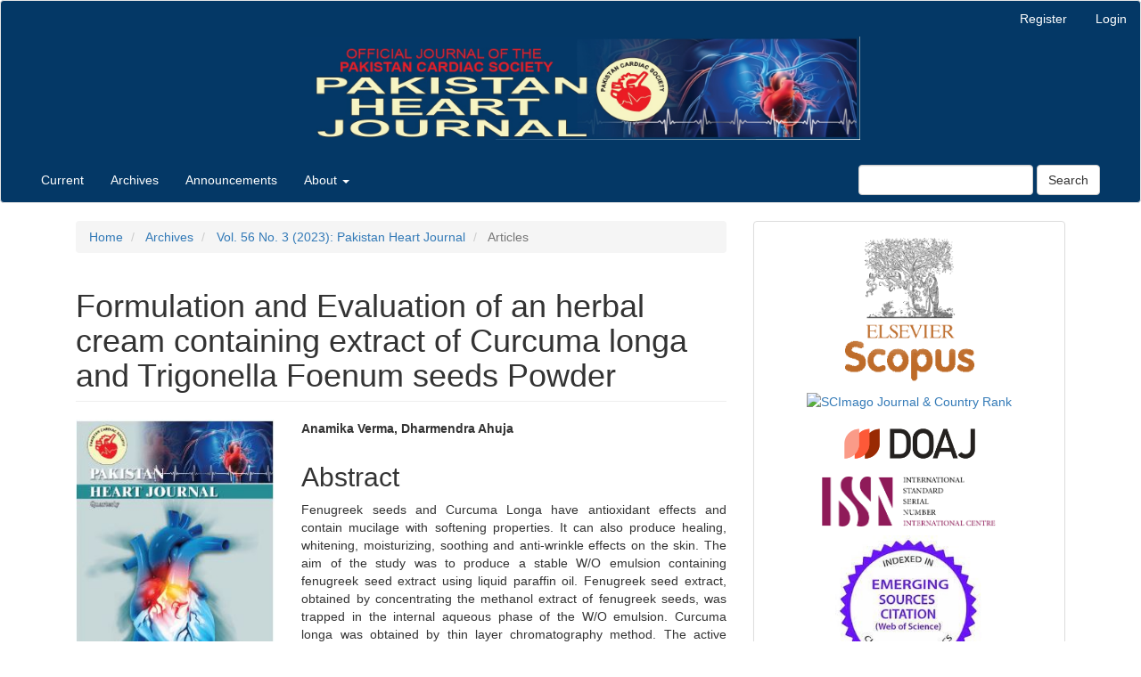

--- FILE ---
content_type: text/html; charset=utf-8
request_url: https://pkheartjournal.com/index.php/journal/article/view/1667
body_size: 4466
content:


<!DOCTYPE html>
<html lang="en-US" xml:lang="en-US">
<head>
	<meta charset="utf-8">
	<meta name="viewport" content="width=device-width, initial-scale=1.0">
	<title>
		Formulation and Evaluation of an herbal cream containing extract of Curcuma longa and Trigonella Foenum seeds Powder
							| Pakistan Heart Journal
			</title>

	
<link rel="icon" href="https://pkheartjournal.com/public/journals/1/favicon_en_US.png">
<meta name="generator" content="Open Journal Systems 3.3.0.13">
<meta name="keywords" content="Scopus Journal Publication, UGC Approved Journals, Pakistan Heart Journal, PK HEART JOURNAL, New UGC Journals, UGC Publication, SCI Journal Publication, Scopus Journals India, HEC Y INDEXED, ESCI, JCIT ESCI, IJRECE UGC Approved Journal, Paarsh Touch, IEEE, Springer, Elsevier, Low cost publications" />
<meta name="author" content="Pakistan Heart Journal" />
<link rel="schema.DC" href="http://purl.org/dc/elements/1.1/" />
<meta name="DC.Creator.PersonalName" content="Anamika Verma, Dharmendra Ahuja"/>
<meta name="DC.Date.created" scheme="ISO8601" content="2023-10-10"/>
<meta name="DC.Date.dateSubmitted" scheme="ISO8601" content="2023-10-10"/>
<meta name="DC.Date.issued" scheme="ISO8601" content="2023-07-11"/>
<meta name="DC.Date.modified" scheme="ISO8601" content="2023-11-11"/>
<meta name="DC.Description" xml:lang="en" content="Fenugreek seeds and Curcuma Longa have antioxidant effects and contain mucilage with softening properties. It can also produce healing, whitening, moisturizing, soothing and anti-wrinkle effects on the skin. The aim of the study was to produce a stable W/O emulsion containing fenugreek seed extract using liquid paraffin oil. Fenugreek seed extract, obtained by concentrating the methanol extract of fenugreek seeds, was trapped in the internal aqueous phase of the W/O emulsion. Curcuma longa was obtained by thin layer chromatography method. The active ingredient in curcuma longa, curcumin, has anti-inflammatory, antimicrobial, and antioxidant properties that are good for maintaining healthy skin. These characteristics make it a great candidate for inclusion in an old cream recipe. In the formulation process, suitable natural base ingredients like beeswax, shea butter, and olive oil are chosen because they moisturise and protect the skin. Through a suitable emulsification process, curcuma longa extract is added to the cream, guaranteeing its stability and effectiveness. Stability tests are performed on the final formulation to evaluate its long-term physical, chemical, and biological properties. A base containing no active material and a formulation containing concentrated extract of fenugreek (in a concentration of 4%) in the internal aqueous phase (W/O emulsion) were prepared and stored at different accelerated conditions for a period of four weeks to predict the stability of these creams. It was found that both, the base, and the formulation, were stable at all the accelerate- ed conditions regarding colour, liquefaction, and phase separation. However, insignificant changes in the pH of base and significant changes in the pH of the formulation were observed with the passage of time. The aim of formulating the cream was to produce a cooling and glowing effect on the skin."/>
<meta name="DC.Format" scheme="IMT" content="application/pdf"/>
<meta name="DC.Identifier" content="1667"/>
<meta name="DC.Identifier.pageNumber" content="598 - 600"/>
<meta name="DC.Identifier.URI" content="https://pkheartjournal.com/index.php/journal/article/view/1667"/>
<meta name="DC.Language" scheme="ISO639-1" content="en"/>
<meta name="DC.Rights" content="Copyright (c) 2023 "/>
<meta name="DC.Rights" content="https://creativecommons.org/licenses/by-nd/4.0"/>
<meta name="DC.Source" content="Pakistan Heart Journal"/>
<meta name="DC.Source.ISSN" content="2227-9199"/>
<meta name="DC.Source.Issue" content="3"/>
<meta name="DC.Source.Volume" content="56"/>
<meta name="DC.Source.URI" content="https://pkheartjournal.com/index.php/journal"/>
<meta name="DC.Title" content="Formulation and Evaluation of an herbal cream containing extract of Curcuma longa and Trigonella Foenum seeds Powder"/>
<meta name="DC.Type" content="Text.Serial.Journal"/>
<meta name="DC.Type.articleType" content="Articles"/>
<meta name="gs_meta_revision" content="1.1"/>
<meta name="citation_journal_title" content="Pakistan Heart Journal"/>
<meta name="citation_journal_abbrev" content="PHJ"/>
<meta name="citation_issn" content="2227-9199"/> 
<meta name="citation_author" content="Anamika Verma, Dharmendra Ahuja"/>
<meta name="citation_title" content="Formulation and Evaluation of an herbal cream containing extract of Curcuma longa and Trigonella Foenum seeds Powder"/>
<meta name="citation_language" content="en"/>
<meta name="citation_date" content="2023/10/10"/>
<meta name="citation_volume" content="56"/>
<meta name="citation_issue" content="3"/>
<meta name="citation_firstpage" content="598"/>
<meta name="citation_lastpage" content="600"/>
<meta name="citation_abstract_html_url" content="https://pkheartjournal.com/index.php/journal/article/view/1667"/>
<meta name="citation_pdf_url" content="https://pkheartjournal.com/index.php/journal/article/download/1667/1601"/>
	<link rel="stylesheet" href="https://pkheartjournal.com/index.php/journal/$$$call$$$/page/page/css?name=bootstrap" type="text/css" /><link rel="stylesheet" href="https://pkheartjournal.com/public/journals/1/styleSheet.css?d=2023-03-01+09%3A22%3A07" type="text/css" />
</head>
<body class="pkp_page_article pkp_op_view has_site_logo">
	<div class="pkp_structure_page">

		<nav id="accessibility-nav" class="sr-only" role="navigation" aria-label="Quick jump to page content">
			<ul>
			  <li><a href="#main-navigation">Main Navigation</a></li>
			  <li><a href="#main-content">Main Content</a></li>
			  <li><a href="#sidebar">Sidebar</a></li>
			</ul>
		</nav>
		
	

				<header class="navbar navbar-default" id="headerNavigationContainer" role="banner">

						<div class="container-fluid">
				<div class="row">
					<nav aria-label="User Navigation">
							<ul id="navigationUser" class="nav nav-pills tab-list pull-right">
														<li class="">
				<a href="https://pkheartjournal.com/index.php/journal/user/register">
					Register
									</a>
							</li>
														<li class="">
				<a href="https://pkheartjournal.com/index.php/journal/login">
					Login
									</a>
							</li>
										</ul>

					</nav>
				</div><!-- .row -->
			</div><!-- .container-fluid -->
			
			<div class="container-fluid" style="margin-left: 20px;padding-bottom: 20px;">
			    <div class="row">
			    <a href="http://pkheartjournal.com/index.php/journal">
			        
					<img style="margin-left: auto; margin-right: auto; width: 50%; display: block; max-height: 100%; height: auto;" src="https://pkheartjournal.com/public/journals/1/pageHeaderLogoImage_en_US.jpg" >
						</a>
			</div></div>

			<div class="container-fluid">

				<div class="navbar-header">

										<button type="button" class="navbar-toggle collapsed" data-toggle="collapse" data-target="#nav-menu" aria-expanded="false" aria-controls="nav-menu">
						<span class="sr-only">Toggle navigation</span>
						<span class="icon-bar"></span>
						<span class="icon-bar"></span>
						<span class="icon-bar"></span>
					</button>

																<div class="site-name">
																	
						
		<!--											<a href="							https://pkheartjournal.com/index.php/journal/index
						" class="navbar-brand navbar-brand-logo">
								<img src="https://pkheartjournal.com/public/journals/1/pageHeaderLogoImage_en_US.jpg" >
							</a>
						   -->
						
											</div>
					
				</div>

								
									<nav id="nav-menu" class="navbar-collapse collapse" aria-label="Site Navigation">
																		<ul id="main-navigation" class="nav navbar-nav">
														<li class="">
				<a href="https://pkheartjournal.com/index.php/journal/issue/current">
					Current
									</a>
							</li>
														<li class="">
				<a href="https://pkheartjournal.com/index.php/journal/issue/archive">
					Archives
									</a>
							</li>
														<li class="">
				<a href="https://pkheartjournal.com/index.php/journal/announcement">
					Announcements
									</a>
							</li>
																					<li class=" dropdown">
				<a href="https://pkheartjournal.com/index.php/journal/about" class="dropdown-toggle" data-toggle="dropdown" role="button" aria-haspopup="true" aria-expanded="false">
					About
											<span class="caret"></span>
									</a>
									<ul class="dropdown-menu ">
																					<li class="">
									<a href="https://pkheartjournal.com/index.php/journal/about">
										About the Journal
									</a>
								</li>
																												<li class="">
									<a href="https://pkheartjournal.com/index.php/journal/about/submissions">
										Submissions
									</a>
								</li>
																												<li class="">
									<a href="https://pkheartjournal.com/index.php/journal/about/editorialTeam">
										Editorial Team
									</a>
								</li>
																												<li class="">
									<a href="https://pkheartjournal.com/index.php/journal/about/privacy">
										Privacy Statement
									</a>
								</li>
																												<li class="">
									<a href="https://pkheartjournal.com/index.php/journal/about/contact">
										Contact
									</a>
								</li>
																		</ul>
							</li>
			</ul>

				

																			<div class="pull-md-right">
								<form class="navbar-form navbar-left" role="search" method="post" action="https://pkheartjournal.com/index.php/journal/search/search">
  <div class="form-group">
    <input class="form-control" name="query" value="" type="search" aria-label="Search Query" placeholder="">
  </div>
  <button type="submit" class="btn btn-default">Search</button>
</form>
							</div>
											</nav>
				
			</div><!-- .pkp_head_wrapper -->
		</header><!-- .pkp_structure_head -->

				<div class="pkp_structure_content container">
			<main class="pkp_structure_main col-xs-12 col-sm-10 col-md-8" role="main">

<div class="page page_article">
			<nav class="cmp_breadcrumbs" role="navigation" aria-label="You are here:">
	<ol class="breadcrumb">
		<li>
			<a href="https://pkheartjournal.com/index.php/journal/index">
				Home
			</a>
		</li>
		<li>
			<a href="https://pkheartjournal.com/index.php/journal/issue/archive">
				Archives
			</a>
		</li>
		<li>
			<a href="https://pkheartjournal.com/index.php/journal/issue/view/135">
				Vol. 56 No. 3 (2023): Pakistan Heart Journal
			</a>
		</li>
		<li class="active">
							Articles
					</li>
	</ol>
</nav>
	
		<article class="article-details">

		
	<header>
		<h1 class="page-header">
			Formulation and Evaluation of an herbal cream containing extract of Curcuma longa and Trigonella Foenum seeds Powder
					</h1>
	</header>

	<div class="row">

		<section class="article-sidebar col-md-4">

						<h2 class="sr-only">Article Sidebar</h2>

										<div class="cover-image">
											<a href="https://pkheartjournal.com/index.php/journal/issue/view/135">
							<img
								class="img-responsive"
								src="https://pkheartjournal.com/public/journals/1/cover_issue_135_en_US.jpg"
								alt=""
							>
						</a>
									</div>
			
										<div class="download">
																		
	
		

<a class="galley-link btn btn-primary pdf" role="button" href="https://pkheartjournal.com/index.php/journal/article/view/1667/1601">

		
	PDF

	</a>
																				</div>
			
			<div class="list-group">

													<div class="list-group-item date-published">
												<strong>Published:</strong>
						Oct 10, 2023
					</div>
																								
								
											</div>

		</section><!-- .article-sidebar -->

		<div class="col-md-8">
			<section class="article-main">

								<h2 class="sr-only">Main Article Content</h2>

									<div class="authors">
													<div class="author">
								<strong>Anamika Verma, Dharmendra Ahuja</strong>
																							</div>
											</div>
				
													<div class="article-summary" id="summary">
						<h2>Abstract</h2>
						<div class="article-abstract">
							<p>Fenugreek seeds and Curcuma Longa have antioxidant effects and contain mucilage with softening properties. It can also produce healing, whitening, moisturizing, soothing and anti-wrinkle effects on the skin. The aim of the study was to produce a stable W/O emulsion containing fenugreek seed extract using liquid paraffin oil. Fenugreek seed extract, obtained by concentrating the methanol extract of fenugreek seeds, was trapped in the internal aqueous phase of the W/O emulsion. Curcuma longa was obtained by thin layer chromatography method. The active ingredient in curcuma longa, curcumin, has anti-inflammatory, antimicrobial, and antioxidant properties that are good for maintaining healthy skin. These characteristics make it a great candidate for inclusion in an old cream recipe. In the formulation process, suitable natural base ingredients like beeswax, shea butter, and olive oil are chosen because they moisturise and protect the skin. Through a suitable emulsification process, curcuma longa extract is added to the cream, guaranteeing its stability and effectiveness. Stability tests are performed on the final formulation to evaluate its long-term physical, chemical, and biological properties. A base containing no active material and a formulation containing concentrated extract of fenugreek (in a concentration of 4%) in the internal aqueous phase (W/O emulsion) were prepared and stored at different accelerated conditions for a period of four weeks to predict the stability of these creams. It was found that both, the base, and the formulation, were stable at all the accelerate- ed conditions regarding colour, liquefaction, and phase separation. However, insignificant changes in the pH of base and significant changes in the pH of the formulation were observed with the passage of time. The aim of formulating the cream was to produce a cooling and glowing effect on the skin.</p>
						</div>
					</div>
				
				

			</section><!-- .article-main -->

			<section class="article-more-details">

								<h2 class="sr-only">Article Details</h2>

								
								
								<div class="panel panel-default issue">
					<div class="panel-heading">
						Issue
					</div>
					<div class="panel-body">
						<a class="title" href="https://pkheartjournal.com/index.php/journal/issue/view/135">
							Vol. 56 No. 3 (2023): Pakistan Heart Journal
						</a>

					</div>
				</div>

									<div class="panel panel-default section">
						<div class="panel-heading">
							Section
						</div>
						<div class="panel-body">
							Articles
						</div>
					</div>
				
													<div class="panel panel-default copyright">
						<div class="panel-body">
																								<a rel="license" href="https://creativecommons.org/licenses/by-nd/4.0/"><img alt="Creative Commons License" src="//i.creativecommons.org/l/by-nd/4.0/88x31.png" /></a><p>This work is licensed under a <a rel="license" href="https://creativecommons.org/licenses/by-nd/4.0/">Creative Commons Attribution-NoDerivatives 4.0 International License</a>.</p>
																						
						</div>
					</div>
				
																									
				

								
			</section><!-- .article-details -->
		</div><!-- .col-md-8 -->
	</div><!-- .row -->

</article>

	

</div><!-- .page -->

	</main>

									<aside id="sidebar" class="pkp_structure_sidebar left col-xs-12 col-sm-2 col-md-4" role="complementary" aria-label="Sidebar">
				<div class="pkp_block block_custom" id="customblock-indexing">
	<h2 class="title pkp_screen_reader">indexing</h2>
	<div class="content">
		<p style="text-align: center;"><a title="Scopus" href="https://www.scopus.com/sourceid/21101044977"><img src="http://pkheartjournal.com/public/site/images/editor_pkheartjournal/elsevier-scopus.png" alt="" width="165" height="165"></a></p>
<p style="text-align: center;"><a title="SCImago Journal &amp; Country Rank" href="https://www.scimagojr.com/journalsearch.php?q=21101044977&amp;tip=sid&amp;exact=no"><img src="https://www.scimagojr.com/journal_img.php?id=21101044977" alt="SCImago Journal &amp; Country Rank" border="0"></a></p>
<p style="text-align: center;"><a title="DOAJ" href="https://doaj.org/toc/2227-9199?source=%7B%22query%22%3A%7B%22bool%22%3A%7B%22must%22%3A%5B%7B%22terms%22%3A%7B%22index.issn.exact%22%3A%5B%220048-2706%22%2C%222227-9199%22%5D%7D%7D%5D%7D%7D%2C%22size%22%3A100%2C%22sort%22%3A%5B%7B%22created_date%22%3A%7B%22order%22%3A%22desc%22%7D%7D%5D%2C%22_source%22%3A%7B%7D%2C%22track_total_hits%22%3Atrue%7D"><img src="http://pkheartjournal.com/public/site/images/editor_pkheartjournal/doaj-logo-colour.svg.png" alt="" width="167" height="54"></a></p>
<p style="text-align: center;"><a title="ISSN" href="https://portal.issn.org/resource/ISSN/2227-9199"><img src="http://pkheartjournal.com/public/site/images/editor_pkheartjournal/issn.png" alt="" width="196" height="56"></a></p>
<p style="text-align: center;"><img src="http://pkheartjournal.com/public/site/images/editor_pkheartjournal/scopus.jpg" alt="" width="178" height="161"></p>
	</div>
</div>
	<style type="text/css">
		.block_announcements_article:not(:last-child) {
			padding-bottom: 1.5em;
			border-bottom: 1px solid;

		}

		.block_announcements_article {
			text-align: left;
		}
	</style>
	<div class="pkp_block block_announcements">
		<h2 class="title">Announcements</h2>
		<div class="content">
							<article class="block_announcements_article">
					<h3 class="block_announcements_article_headline">
						<a href="https://pkheartjournal.com/index.php/journal/announcement/view/3">
							Revised Charges
						</a>
					</h3>
					<time class="block_announcements_article_date" datetime="2023-04-25">
						<strong>April 25, 2023</strong>
					</time>
					<div class="block_announcements_article_content">
																			<p>Due to increased expenses of the journal, we have increased the charges for publication in the journal to 600 USD per accepted manuscript w.e.f 25<sup>th</sup> April 2023.</p>
											</div>
				</article>
							<article class="block_announcements_article">
					<h3 class="block_announcements_article_headline">
						<a href="https://pkheartjournal.com/index.php/journal/announcement/view/2">
							Call for Papers
						</a>
					</h3>
					<time class="block_announcements_article_date" datetime="2023-01-23">
						<strong>January 23, 2023</strong>
					</time>
					<div class="block_announcements_article_content">
																			
<p><strong>Call for Papers for the New Issue</strong><strong><br></strong></p>
<p><strong>Last Date of Submission:</strong> February 20<sup>th</sup>, 2023</p>

											</div>
				</article>
					</div>
	</div>

			</aside><!-- pkp_sidebar.left -->
				</div><!-- pkp_structure_content -->

	<footer class="footer" role="contentinfo">

		<div class="container">

			<div class="row">
				


			</div> <!-- .row -->
		</div><!-- .container -->
	</footer>
</div><!-- pkp_structure_page -->

<script src="https://pkheartjournal.com/lib/pkp/lib/vendor/components/jquery/jquery.min.js?v=3.3.0.13" type="text/javascript"></script><script src="https://pkheartjournal.com/lib/pkp/lib/vendor/components/jqueryui/jquery-ui.min.js?v=3.3.0.13" type="text/javascript"></script><script src="https://pkheartjournal.com/lib/pkp/js/lib/jquery/plugins/jquery.tag-it.js?v=3.3.0.13" type="text/javascript"></script><script src="https://pkheartjournal.com/plugins/themes/bootstrap3/bootstrap/js/bootstrap.min.js?v=3.3.0.13" type="text/javascript"></script>


</body>
</html>


--- FILE ---
content_type: text/css
request_url: https://pkheartjournal.com/public/journals/1/styleSheet.css?d=2023-03-01+09%3A22%3A07
body_size: -37
content:
.navbar-default, .header_view {
  background-color: #043866;
}

.navbar-default .nav > li > a, .header_view .nav > li > a {
  color: #fff;
}


.navbar-default .nav > li > a:hover, .header_view .nav > li > a:hover {
background-color: #fff;
}

.published, .list-group-item.date-published{
  display: none;
}

p{
  text-align: justify;
}